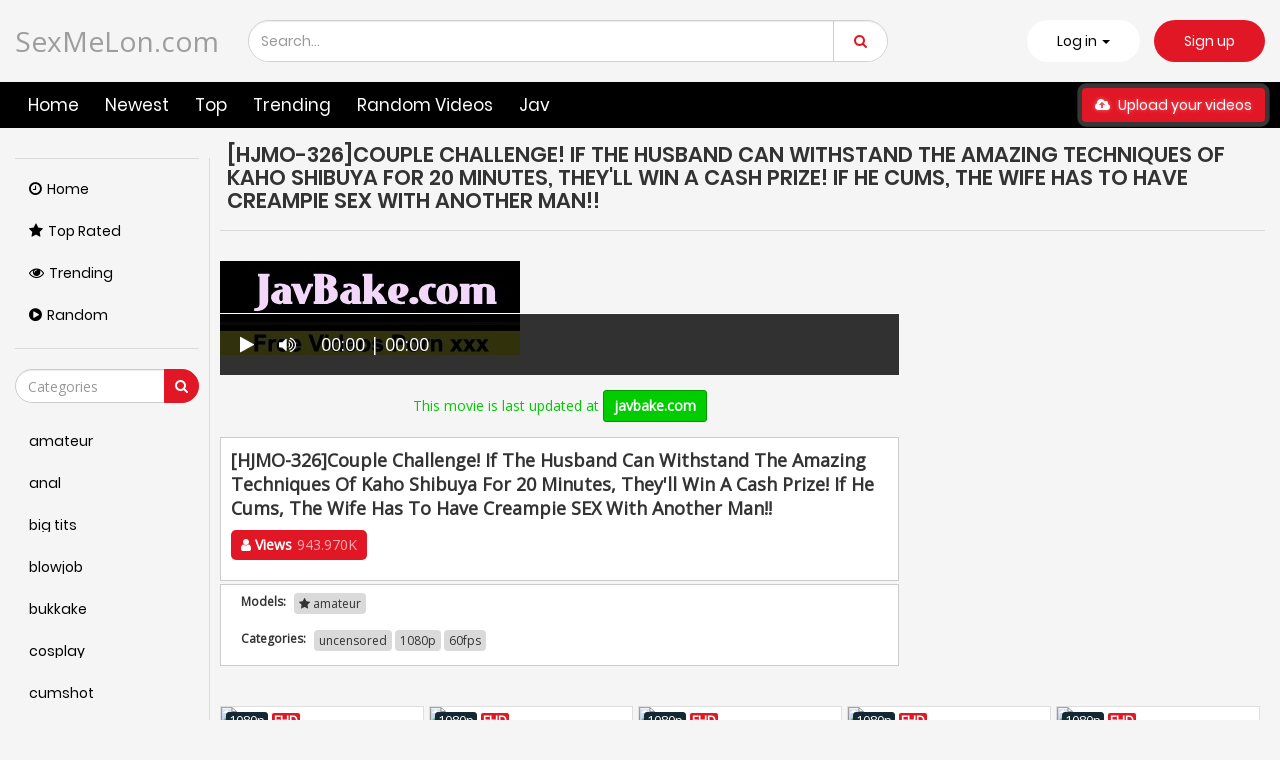

--- FILE ---
content_type: text/html; charset=UTF-8
request_url: https://sexmelon.com/CXyMA/hjmo-326-couple-challenge-if-the-husband-can-withstand-the-amazing-techniques-of-kaho-shibuya-for-20-minutes-they-039ll-win-a-cash-prize-if-he-cums-the-wife-has-to-have-creampie-sex-with-another-man.html
body_size: 14631
content:
<!DOCTYPE html>
<html lang="en" >
	<head>
				<title>[HJMO-326]Couple Challenge! If The Husband Can Withstand The Amazing Techniques Of Kaho Shibuya For 20 Minutes, They&#039ll Win A Cash Prize! If He Cums, The Wife Has To Have Creampie SEX With Another Man!!</title>
				<link rel="stylesheet" href="https://sexmelon.com/cdn/fluidplayer/fluidplayer.min.css" type="text/css"/>
<script type="text/javascript" src="https://sexmelon.com/cdn/fluidplayer/fluidplayer.min.js?ver=1.1"></script>
<link rel="shortcut icon" href="/favicon.png">
<link rel="canonical" href="https://sexmelon.com/CXyMA/hjmo-326-couple-challenge-if-the-husband-can-withstand-the-amazing-techniques-of-kaho-shibuya-for-20-minutes-they-039ll-win-a-cash-prize-if-he-cums-the-wife-has-to-have-creampie-sex-with-another-man.html" />
<meta property="og:type" content="video.movie" />
<meta property="og:video:url" content="http://sexmelon.com/CXyMA/hjmo-326-couple-challenge-if-the-husband-can-withstand-the-amazing-techniques-of-kaho-shibuya-for-20-minutes-they-039ll-win-a-cash-prize-if-he-cums-the-wife-has-to-have-creampie-sex-with-another-man.html" />
<meta property="og:video:type" content="text/html" /><meta property="og:locale" content="en_US" />
<meta property="og:title" content="[HJMO-326]Couple Challenge! If The Husband Can Withstand The Amazing Techniques Of Kaho Shibuya For 20 Minutes, They&#039ll Win A Cash Prize! If He Cums, The Wife Has To Have Creampie SEX With Another Man!!" />
<meta property="og:url" content="http://sexmelon.com/CXyMA/hjmo-326-couple-challenge-if-the-husband-can-withstand-the-amazing-techniques-of-kaho-shibuya-for-20-minutes-they-039ll-win-a-cash-prize-if-he-cums-the-wife-has-to-have-creampie-sex-with-another-man.html" />
<meta property="og:site_name" content="[HJMO-326]Couple Challenge! If The Husband Can Withstand The Amazing Techniques Of Kaho Shibuya For 20 Minutes, They&#039ll Win A Cash Prize! If He Cums, The Wife Has To Have Creampie SEX With Another Man!!" />
<meta property="og:image" content="" /><meta name="msvalidate.01" content="54B9BB3E3F5E7894B83EAE7688DE4B05" />				<meta http-equiv="Content-Type" content="text/html; charset=utf-8"/>
				<meta name="viewport" content="width=device-width, initial-scale=1">
                                <script type="text/javascript" src="https://sexmelon.com/cdn/jquery-1.10.2.js"></script>
<script type="text/javascript" src="https://sexmelon.com/cdn/jquery-migrate-1.2.1.min.js"></script>
							<link href="https://sexmelon.com/temp/11/style.css?ver=1" rel="stylesheet" type="text/css">
                            <link href="https://cdnjs.cloudflare.com/ajax/libs/font-awesome/4.7.0/css/font-awesome.css" rel="stylesheet" type="text/css" />
   <script type="text/javascript" src="https://sexmelon.com/cdn/videojw/jwplayer.js?ver=2.0"></script>
<link href="https://sexmelon.com/cdn/videojw/fontvideo.css" rel="stylesheet" type="text/css" />            
<style>
li {  list-style:none; list-style-type:none}
.frameout  { height:600px; width:100%}
a.buttonbig {
    width: auto;
    border: solid 3px #333;
    border-radius: 4px;
    padding: 8px 15px;
    font-size: 16px;
}
.clearfix { clear:both}
.boxtitle {
    background: #1a212d;
    color: #FFF;
    padding: 10px;
    border-radius: 4px;
    margin-top: 8px;
    margin-bottom: 4px;
}
.filtertop {
    border: solid 1px #333;
    border-radius: 5px;
    padding: 3px;
    font-size: 12px;
    background: #666;
}
.filtertop a {
    color: #FFF;
    padding: 4px;
    display: inline-block;
}
.boxtitle_left {
    float: left;
}
.durations, .viewsthumb { bottom:36px}
.adstrick { position:relative}
.ads-desktops { position: absolute;
    right: 0;
    display: flex;
    justify-content: center;
    align-items: center;
	background:#FFF;
    -webkit-border-radius: 5px;
    -moz-border-radius: 5px;
    border-radius: 5px;}


@media only screen and (min-width :1490px) {
.adstrick .video-item:nth-child(5), .adstrick .video-item:nth-child(8) { clear:both; display:block}
.ads-desktops  { width:38%; height:340px}
}

@media only screen and (min-width :1301px) and (max-width : 1489px) {
.adstrick .video-item:nth-child(5), .adstrick .video-item:nth-child(8) { clear:both; display:block}
.ads-desktops  { width:38%; height:300px}
}

@media only screen and (min-width :1201px) and (max-width : 1300px) {
.adstrick .video-item:nth-child(5), .adstrick .video-item:nth-child(8) { clear:both; display:block}
.ads-desktops  { width:38%; height:280px}
}

@media only screen and (min-width : 993px) and (max-width : 1200px) {
.adstrick .video-item:nth-child(4), .adstrick .video-item:nth-child(6) { clear:both; display:block}
.ads-desktops  { width:48%; height:270px}
}

@media only screen and (min-width : 993px) and (max-width : 1040px) {
.adstrick .video-item:nth-child(4), .adstrick .video-item:nth-child(6) { clear:both; display:block}
.ads-desktops  { width:48%; height:320px}
}


@media only screen and (min-width : 750px) and (max-width : 992px) {
.adstrick .video-item:nth-child(3), .adstrick .video-item:nth-child(4) { clear:both; display:block}
.ads-desktops  { width:64%; height:325px}
}

@media only screen and (min-width : 550px) and (max-width : 749px) {
.adstrick .video-item:nth-child(3), .adstrick .video-item:nth-child(4) { clear:both; display:block}
.ads-desktops  { width:64%; height:260px}
}

@media only screen and  (max-width : 550px) {
.ads-desktops  { display:none }
}


.happy-footer-mobile,  .happy-footer, .happy-header-mobile, .happy-under-player { text-align:center}

@media only screen and (min-width : 700px) {
	.happy-footer-mobile, .happy-header-mobile { display:none}
	
}

@media only screen and (max-width : 690px) {
	.happy-footer { display:none}
.header100, .happy-sidebar { text-align:center}
}


</style>
<link href="https://sexmelon.com/cdn/cssfix.css?ver=1768839793" rel="stylesheet" type="text/css" />             
<script>
searchloc = '';
</script>
							</head>
							<body class="white  video-page-not member-page ">
								
								<div class="navbar navbar-inverse navbar-fixed-top" role="navigation">
									
													<div class="container ">
														<div class="navbar-header">
															<ul class="user-menu">
																<li class="dropdown dropdown-ligin">
																	<p class="link js-open-login" aria-expanded="false">Log in
																		<b class="caret"></b>
																	</p>
																	
																</li>
																<li>
																	<a class="link signup" href="javascript:;">Sign up</a>
																</li>
															</ul>
															<button type="button" class="navbar-toggle js-mobile-menu" data-toggle="collapse" data-target=".navbar-inverse-collapse">
																<span class="icon-bar"></span>
																<span class="icon-bar"></span>
																<span class="icon-bar"></span>
															</button>
															<a style="font-size:28px; line-height:1.4em" class="navbar-brand" href="/">
																SexMeLon.com																</a>
																<a href="#" id="search-drop-down" class="dropdown-toggle search-but" data-toggle="dropdown">
																	<i class="fa fa-search"></i>
																</a>
																<ul class="dropdown-menu search-dropdown-menu">
																	<li>
																		<div class="block-search">
																			<div class="input-holder">
																				<form class="form-inline holder-form" id="search_form" action="//statics.cdntrex.com/search/" method="get" data-url="/search/%QUERY%/">
																					<div class="box-input">
																						<input class="input form-control ui-autocomplete-input" id="autocomplete" type="text" placeholder="Search..." name="q" value="" autocomplete="off">
																						</div>
																						
																						<span class="input-group-btn">
																							<button type="submit" class="btn btn-danger">
																								<i class="fa fa-search"></i>
																							</button>
																						</span>
																					</form>
																				</div>
																			</div>
																		</li>
																	</ul>
																</div>
															</div>
															<div class="menu-holder">
																<div class="mask"></div>
																<div class="container">
																	<div class="navbar-collapse collapse navbar-inverse-collapse">
																		<ul class="nav navbar-nav navbar-right">
                                                                        					<li class="community">
																																	<a href="https://sexmelon.com/">
																																		<i class="fa fa-street-view mob"></i>Home
																																	</a>
																																</li>
																																<li class="channels">
																																	<a href="https://sexmelon.com/newest">
																																		<i class="fa fa-file-text mob"></i> Newest
																																	</a>
																																</li>
																																<li class="hidden-sm">
																																	<a href="https://sexmelon.com/top" class="hidden-sm">
																																		<i class="fa fa-globe mob"></i> Top
																																	</a>
																																</li>
																																<li class="">
																																	<a href="https://sexmelon.com/trending">
																																		<i class="fa mob fa-globe"></i> Trending
																																	</a>
																																</li>
																																<li class="">
																																	<a href="https://sexmelon.com/random">
																																		<i class="fa mob fa-globe"></i> Random Videos
																																	</a>
																																</li>
																																
                                                                                                                                <li class="">
																																	<a href="https://sexmelon.com/jav/">
																																		<i class="fa mob fa-globe"></i> Jav
																																	</a>
																																</li>
																																<li class="upload-block">
																																	<a href="javascript:;">
																																		<span class="btn btn-primary navbar-btn m-l-15 m-r-15">
																																			<i class="fa fa-cloud-upload"></i> Upload your videos
																																		</span>
																																	</a>
																																</li>
																																<ul class="user-menu mobile">
																																	<li>
																																		<a class="link" href="javascript:;">Log in</a>
																																	</li>
																																	<li>
																																		<a class="link" href="javascript:;">Sign up</a>
																																	</li>
																																</ul>
																																
																															</ul>
																														</div>
																														<!--/.nav-collapse -->
																													</div>
																												</div>
																											</div>
																											<div class="container ">
																												<div class="content common_list">
																													<div class="main-content">
																														<div class="sidebar ">
																															<div class="categories-list">
																																
																																<div class="main-sorting">
																																	<ul class="list">
																																		<li class="active">
																																			<a href="/" id="item1">
																																				<i class="fa fa-clock-o"></i>Home
																																			</a>
																																		</li>
																																		<li >
																																			<a href="/top/" id="item2">
																																				<i class="fa fa-star"></i>Top Rated
																																			</a>
																																		</li>
																																		<li >
																																			<a href="/trending/" id="item3">
																																				<i class="fa fa-eye"></i>Trending
																																			</a>
																																		</li>
																																		<li >
																																			<a href="/random/" id="item4">
																																				<i class="fa fa-play-circle"></i>Random
																																			</a>
																																		</li>
																																	</ul>
																																</div>
																																<div class="all-categories">
																																	<ul>
																																		<div class="row-form">
																																			<input class="form-control js-search-categories" type="text" placeholder="Categories">
																																				<span class="input-group-btn">
																																					<button type="submit" class="btn btn-danger">
																																						<i class="fa fa-search"></i>
																																					</button>
																																				</span>
																																			</div>
																																			<div class="list-playlists-holder">
																																				<div class="nano">
																																					<div class="nano-content">
																																						<div class="list" id="list_categories_categories_list_title_items" data-categories>
                                                                                                                                                        																																							<li>
																																								<a class="item" href="https://sexmelon.com/tags/amateur/" title="amateur">
																																									<p class="text">amateur</p>
																																								</a>
																																							</li>
                                                                                                                                                            																																							<li>
																																								<a class="item" href="https://sexmelon.com/tags/anal/" title="anal">
																																									<p class="text">anal</p>
																																								</a>
																																							</li>
                                                                                                                                                            																																							<li>
																																								<a class="item" href="https://sexmelon.com/tags/big-tits/" title="big tits">
																																									<p class="text">big tits</p>
																																								</a>
																																							</li>
                                                                                                                                                            																																							<li>
																																								<a class="item" href="https://sexmelon.com/tags/blowjob/" title="blowjob">
																																									<p class="text">blowjob</p>
																																								</a>
																																							</li>
                                                                                                                                                            																																							<li>
																																								<a class="item" href="https://sexmelon.com/tags/bukkake/" title="bukkake">
																																									<p class="text">bukkake</p>
																																								</a>
																																							</li>
                                                                                                                                                            																																							<li>
																																								<a class="item" href="https://sexmelon.com/tags/cosplay/" title="cosplay">
																																									<p class="text">cosplay</p>
																																								</a>
																																							</li>
                                                                                                                                                            																																							<li>
																																								<a class="item" href="https://sexmelon.com/tags/cumshot/" title="cumshot">
																																									<p class="text">cumshot</p>
																																								</a>
																																							</li>
                                                                                                                                                            																																							<li>
																																								<a class="item" href="https://sexmelon.com/tags/handjob/" title="handjob">
																																									<p class="text">handjob</p>
																																								</a>
																																							</li>
                                                                                                                                                            																																							<li>
																																								<a class="item" href="https://sexmelon.com/tags/hardcore/" title="hardcore">
																																									<p class="text">hardcore</p>
																																								</a>
																																							</li>
                                                                                                                                                            																																							<li>
																																								<a class="item" href="https://sexmelon.com/tags/japan/" title="japan">
																																									<p class="text">japan</p>
																																								</a>
																																							</li>
                                                                                                                                                            																																							<li>
																																								<a class="item" href="https://sexmelon.com/tags/lesbian/" title="lesbian">
																																									<p class="text">lesbian</p>
																																								</a>
																																							</li>
                                                                                                                                                            																																							<li>
																																								<a class="item" href="https://sexmelon.com/tags/lingerie/" title="lingerie">
																																									<p class="text">lingerie</p>
																																								</a>
																																							</li>
                                                                                                                                                            																																							<li>
																																								<a class="item" href="https://sexmelon.com/tags/maid/" title="maid">
																																									<p class="text">maid</p>
																																								</a>
																																							</li>
                                                                                                                                                            																																							<li>
																																								<a class="item" href="https://sexmelon.com/tags/massage/" title="massage">
																																									<p class="text">massage</p>
																																								</a>
																																							</li>
                                                                                                                                                            																																							<li>
																																								<a class="item" href="https://sexmelon.com/tags/milf/" title="milf">
																																									<p class="text">milf</p>
																																								</a>
																																							</li>
                                                                                                                                                            																																							<li>
																																								<a class="item" href="https://sexmelon.com/tags/nurse/" title="nurse">
																																									<p class="text">nurse</p>
																																								</a>
																																							</li>
                                                                                                                                                            																																							<li>
																																								<a class="item" href="https://sexmelon.com/tags/office/" title="office">
																																									<p class="text">office</p>
																																								</a>
																																							</li>
                                                                                                                                                            																																							<li>
																																								<a class="item" href="https://sexmelon.com/tags/outdoor/" title="outdoor">
																																									<p class="text">outdoor</p>
																																								</a>
																																							</li>
                                                                                                                                                            																																							<li>
																																								<a class="item" href="https://sexmelon.com/tags/school/" title="school">
																																									<p class="text">school</p>
																																								</a>
																																							</li>
                                                                                                                                                            																																							<li>
																																								<a class="item" href="https://sexmelon.com/tags/squirt/" title="squirt">
																																									<p class="text">squirt</p>
																																								</a>
																																							</li>
                                                                                                                                                            																																							<li>
																																								<a class="item" href="https://sexmelon.com/tags/teacher/" title="teacher">
																																									<p class="text">teacher</p>
																																								</a>
																																							</li>
                                                                                                                                                            																																							<li>
																																								<a class="item" href="https://sexmelon.com/tags/teen/" title="teen">
																																									<p class="text">teen</p>
																																								</a>
																																							</li>
                                                                                                                                                            																																							<li>
																																								<a class="item" href="https://sexmelon.com/tags/threesome/" title="threesome">
																																									<p class="text">threesome</p>
																																								</a>
																																							</li>
                                                                                                                                                            																																							<li>
																																								<a class="item" href="https://sexmelon.com/tags/tit-fuck/" title="tit fuck">
																																									<p class="text">tit fuck</p>
																																								</a>
																																							</li>
                                                                                                                                                            																																							<li>
																																								<a class="item" href="https://sexmelon.com/tags/uncensored/" title="uncensored">
																																									<p class="text">uncensored</p>
																																								</a>
																																							</li>
                                                                                                                                                            																																							<li>
																																								<a class="item" href="https://sexmelon.com/tags/webcam/" title="webcam">
																																									<p class="text">webcam</p>
																																								</a>
																																							</li>
                                                                                                                                                            																																							
																																						</div>
																																						<div class="not-found g_hidden"></div>
																																					</div>
																																				</div>
																																			</div>
																																		</ul>
																																	</div>
																																</div>
																															</div>
																															<div class="main-container">
																																<div id="list_videos_common_videos_list_norm">
																																	<div class="headline" data="post_date">
																																		<h1>
																																			[HJMO-326]Couple Challenge! If The Husband Can Withstand The Amazing Techniques Of Kaho Shibuya For 20 Minutes, They&#039ll Win A Cash Prize! If He Cums, The Wife Has To Have Creampie SEX With Another Man!!																																		</h1>
																																	</div>
																																	<div class="sort-holder">
																													
																																</div>
																																<div class="porntrex-box">
			<div class="happy-header-mobile">
			<script type="application/javascript">
    var ad_idzone = "3501669",
    ad_width = "300",
    ad_height = "250"
</script>
<script type="application/javascript" src="https://a.realsrv.com/ads.js"></script>
<noscript>
    <iframe src="https://syndication.realsrv.com/ads-iframe-display.php?idzone=3501669&output=noscript" width="300" height="250" scrolling="no" marginwidth="0" marginheight="0" frameborder="0"></iframe>
</noscript></div>		
	                                                                                                                                
 
<br /><a href="https://javbake.com"><img src="https://sun9-44.userapi.com/EtLMDGQzAKsXI6acieY_XF6wE5SNQR1li2IvTw/nPhdxJtzLys.jpg" /></a><br /><br /><style>
.bin-left { width:70%; float:left}
.bin-right { width:30%; float:right; padding-left:10px}
@media only screen and (min-width : 300px) and (max-width : 1300px) {
.bin-left { width:65%;}
.bin-right { width:35%;}
}
@media only screen and (min-width : 300px) and (max-width : 1200px) {
.bin-left { width:60%;}
.bin-right { width:40%;}
}
@media only screen and (min-width : 300px) and (max-width : 1040px) {
.bin-left { width:67%;}
.bin-right { width:33%;}
}
@media only screen and (min-width : 300px) and (max-width : 990px) {
.bin-left { width:100%; float:none}
.bin-right { width:100%; padding-left:0; padding-top:10px; float:none}
}
#updateleech { color:#0C0}
#updateleech a { font-weight:bold; display:inline-block; padding:5px 10px; background:#0C0; color:#FFF; border-radius:3px; border: solid 1px #090}
</style>
<div class="movie bin-left">
<div class="centerlist">
<div class="content_movie">
<meta itemprop="author" content="wp-script" />
	<meta itemprop="name" content="[HJMO-326]Couple Challenge! If The Husband Can Withstand The Amazing Techniques Of Kaho Shibuya For 20 Minutes, They&#039ll Win A Cash Prize! If He Cums, The Wife Has To Have Creampie SEX With Another Man!!" />
			<meta itemprop="description" content="" />
	<meta itemprop="thumbnailUrl" content="" />
<div style="position:relative">
<div class="adsvideo"><div style="text-align:center"><div class="popvideo"><script type="application/javascript">
    var ad_idzone = "4148496",
    ad_width = "300",
    ad_height = "250"
</script>
<script type="application/javascript" src="https://a.realsrv.com/ads.js"></script>
<noscript>
    <iframe src="https://syndication.realsrv.com/ads-iframe-display.php?idzone=4148496&output=noscript" width="300" height="250" scrolling="no" marginwidth="0" marginheight="0" frameborder="0"></iframe>
</noscript></div></div><div class="fakeplay">&nbsp; &nbsp; <i class="fa fa-play" aria-hidden="true"></i> &nbsp; &nbsp; <i class='fa fa-volume-up'></i>  &nbsp; &nbsp; 00:00 | 00:00  </div><a href="javascript:;" class="skipads1" id="skipad">Skip Ad</a></div>
<div id="loadmovies"></div>
</div>
<div class="screenshot">
</div>
</div>
<div class="adsleft">
<div class="infomovie">
<div class="desmemo"></div>

</div>
</div>
<div class="clearfix"></div>
</div>
<div style="margin-top:5px; margin-bottom:5px; padding:5px; text-align:center">
<div id="updateleech"></div></div>
<div class="main-info-video">
						<div class="columns">
							<div class="column">
								<p class="title-video">[HJMO-326]Couple Challenge! If The Husband Can Withstand The Amazing Techniques Of Kaho Shibuya For 20 Minutes, They&#039ll Win A Cash Prize! If He Cums, The Wife Has To Have Creampie SEX With Another Man!!</p>
							</div>
							<div class="column">
																<div class="btn-subscribe btn-subscribe-ajax">
																	<a href="javascript:;" class="button">
										<span><i class="fa fa-user"></i> Views</span>
										<div class="button-infow">943.970K</div>
									</a>
																</div>
							</div>						
						</div>
						
					</div>
                    
<div id="tab_video_info" class="tab-content" style="display: block; margin-top:3px">
						<div class="block-details">
							<div class="info" style="position:relative; background:none">
                            										<div class="item">
									<span class="title-item">Models:</span>
									<div class="items-holder">
															<a class="label" href="https://sexmelon.com/pornstar/amateur/"><i class="fa fa-star"></i> amateur</a>						
									</div>
								</div>
                                                                								<div class="item">
									<span class="title-item">Categories:</span>
									<div class="items-holder js-categories">
<a class="label" href="https://sexmelon.com/category/uncensored/">uncensored</a><a class="label" href="https://sexmelon.com/tag/1080p/">1080p</a><a class="label" href="https://sexmelon.com/tag/60fps/">60fps</a>																			
									</div>
								</div>
                                 																	
                                    				
							</div>
						</div>
					</div>
<div style="padding-top:5px">
<script type="application/javascript">
    var ad_idzone = "4148498",
    ad_width = "728",
    ad_height = "90"
</script>
<script type="application/javascript" src="https://a.realsrv.com/ads.js"></script>
<noscript>
    <iframe src="https://syndication.realsrv.com/ads-iframe-display.php?idzone=4148498&output=noscript" width="728" height="90" scrolling="no" marginwidth="0" marginheight="0" frameborder="0"></iframe>
</noscript></div>
                    
</div>
<div class="bin-right"><script type="application/javascript">
    var ad_idzone = "4148494",
    ad_width = "300",
    ad_height = "250"
</script>
<script type="application/javascript" src="https://a.realsrv.com/ads.js"></script>
<noscript>
    <iframe src="https://syndication.realsrv.com/ads-iframe-display.php?idzone=4148494&output=noscript" width="300" height="250" scrolling="no" marginwidth="0" marginheight="0" frameborder="0"></iframe>
</noscript></div>
       <div class="clearfix"></div> 
        			<div style="margin-top:5px; margin-bottom:15px"><script type="application/javascript" data-idzone="4148502" src="https://a.realsrv.com/nativeads-v2.js" ></script></div>
           
       <div class="clearfix"></div
><br />
<div class="video-list">
<div class="video-preview-screen video-item thumb-item private ">
						<a href="https://sexmelon.com/c9k6e/yrh-034-absolute-fuck-negotiation-hunt-that-cute-shop-girls-vol-09.html" class="thumb rotator-screen">
							<img class="cover lazyloaded" data-src="https://n1.1025cdn.sx/uncensored/b/3587_k1124.jpg" src="https://n1.1025cdn.sx/uncensored/b/3587_k1124.jpg">
							</a>
							<span class="ico-fav-0 " title="Add to Favourites"  data-fav-type="0"></span>
							<span class="ico-fav-1 " title="Watch Later" data-fav-type="1"></span>
                                                        							<div class="hd-text-icon text video-item-submitted">
								<span class="quality">1080p</span>
								<span class="hd-icon">FHD</span>
							</div>
                            							<div class="viewsthumb">1.395M views</div>
                            							<p class="inf">
								<a href="https://sexmelon.com/c9k6e/yrh-034-absolute-fuck-negotiation-hunt-that-cute-shop-girls-vol-09.html" title="[YRH-034]Absolute Fuck Negotiation! Hunt That Cute Shop Girls! vol. 09">[YRH-034]Absolute Fuck Negotiation! Hunt That Cute Shop Girls! vol. 09</a>
							</p>
						</div>                   <div class="video-preview-screen video-item thumb-item private ">
						<a href="https://sexmelon.com/i58Xr/kawd-509-new-face-kawaii-exclusive-debut-a-rare-talent-the-next-idol-is-born-yura-sakura.html" class="thumb rotator-screen">
							<img class="cover lazyloaded" data-src="https://n1.1025cdn.sx/uncensored/b/3563_n1033.jpg" src="https://n1.1025cdn.sx/uncensored/b/3563_n1033.jpg">
							</a>
							<span class="ico-fav-0 " title="Add to Favourites"  data-fav-type="0"></span>
							<span class="ico-fav-1 " title="Watch Later" data-fav-type="1"></span>
                                                        							<div class="hd-text-icon text video-item-submitted">
								<span class="quality">1080p</span>
								<span class="hd-icon">FHD</span>
							</div>
                            							<div class="viewsthumb">221.719K views</div>
                            							<p class="inf">
								<a href="https://sexmelon.com/i58Xr/kawd-509-new-face-kawaii-exclusive-debut-a-rare-talent-the-next-idol-is-born-yura-sakura.html" title="[KAWD-509]New Face! kawaii Exclusive Debut, A Rare Talent, The Next Idol Is Born Yura Sakura">[KAWD-509]New Face! kawaii Exclusive Debut, A Rare Talent, The Next Idol Is Born Yura Sakura</a>
							</p>
						</div>                   <div class="video-preview-screen video-item thumb-item private ">
						<a href="https://sexmelon.com/cpRMY/abp-116-yuri-aoki-will-service-you-ultra-newest-beauty-salon-addict.html" class="thumb rotator-screen">
							<img class="cover lazyloaded" data-src="https://n1.1025cdn.sx/uncensored/b/3949_k1325.jpg" src="https://n1.1025cdn.sx/uncensored/b/3949_k1325.jpg">
							</a>
							<span class="ico-fav-0 " title="Add to Favourites"  data-fav-type="0"></span>
							<span class="ico-fav-1 " title="Watch Later" data-fav-type="1"></span>
                                                        							<div class="hd-text-icon text video-item-submitted">
								<span class="quality">1080p</span>
								<span class="hd-icon">FHD</span>
							</div>
                            							<div class="viewsthumb">1.602M views</div>
                            							<p class="inf">
								<a href="https://sexmelon.com/cpRMY/abp-116-yuri-aoki-will-service-you-ultra-newest-beauty-salon-addict.html" title="[ABP-116]Yuri Aoki Will Service You. Ultra Newest Beauty Salon Addict">[ABP-116]Yuri Aoki Will Service You. Ultra Newest Beauty Salon Addict</a>
							</p>
						</div>                   <div class="video-preview-screen video-item thumb-item private ">
						<a href="https://sexmelon.com/CMrkk/snis-104-i-039m-going-out-for-a-rape-a-married-woman-shows-her-love-for-her-husband-akiho-yoshizawa.html" class="thumb rotator-screen">
							<img class="cover lazyloaded" data-src="https://n1.1025cdn.sx/uncensored/b/3826_k1280.jpg" src="https://n1.1025cdn.sx/uncensored/b/3826_k1280.jpg">
							</a>
							<span class="ico-fav-0 " title="Add to Favourites"  data-fav-type="0"></span>
							<span class="ico-fav-1 " title="Watch Later" data-fav-type="1"></span>
                                                        							<div class="hd-text-icon text video-item-submitted">
								<span class="quality">1080p</span>
								<span class="hd-icon">FHD</span>
							</div>
                            							<div class="viewsthumb">389.849K views</div>
                            							<p class="inf">
								<a href="https://sexmelon.com/CMrkk/snis-104-i-039m-going-out-for-a-rape-a-married-woman-shows-her-love-for-her-husband-akiho-yoshizawa.html" title="[SNIS-104]I&#039m Going Out For A Rape. - A Married Woman Shows Her Love For Her Husband - Akiho Yoshizawa .">[SNIS-104]I&#039m Going Out For A Rape. - A Married Woman Shows Her Love For Her Husband - Akiho Yoshizawa .</a>
							</p>
						</div>                   <div class="video-preview-screen video-item thumb-item private ">
						<a href="https://sexmelon.com/iRxAj/[base64].html" class="thumb rotator-screen">
							<img class="cover lazyloaded" data-src="https://n1.1025cdn.sx/uncensored/b/3743_n1081.jpg" src="https://n1.1025cdn.sx/uncensored/b/3743_n1081.jpg">
							</a>
							<span class="ico-fav-0 " title="Add to Favourites"  data-fav-type="0"></span>
							<span class="ico-fav-1 " title="Watch Later" data-fav-type="1"></span>
                                                        							<div class="hd-text-icon text video-item-submitted">
								<span class="quality">1080p</span>
								<span class="hd-icon">FHD</span>
							</div>
                            							<div class="viewsthumb">1.258M views</div>
                            							<p class="inf">
								<a href="https://sexmelon.com/iRxAj/[base64].html" title="[RTP-020]My New Wife Has These Two Insanely Beautiful Daughters. We Were All Sleeping Next to Each Other on the Floor. Unable to Control Myself, I Started Touching the Older One, and She Loved It! What We Didn&#039t Know Her Younger Sister Was Awake ">[RTP-020]My New Wife Has These Two Insanely Beautiful Daughters. We Were All Sleeping Next to Each Other on the Floor. Unable to Control Myself, I Started Touching the Older One, and She Loved It! What We Didn&#039t Know Her Younger Sister Was Awake </a>
							</p>
						</div>                   <div class="video-preview-screen video-item thumb-item private ">
						<a href="https://sexmelon.com/CxRdE/abp-109-japanese-hospitality-a-pure-beauty-airi-suzumura.html" class="thumb rotator-screen">
							<img class="cover lazyloaded" data-src="https://n1.1025cdn.sx/uncensored/b/3744_k1210.jpg" src="https://n1.1025cdn.sx/uncensored/b/3744_k1210.jpg">
							</a>
							<span class="ico-fav-0 " title="Add to Favourites"  data-fav-type="0"></span>
							<span class="ico-fav-1 " title="Watch Later" data-fav-type="1"></span>
                                                        							<div class="hd-text-icon text video-item-submitted">
								<span class="quality">1080p</span>
								<span class="hd-icon">FHD</span>
							</div>
                            							<div class="viewsthumb">407.580K views</div>
                            							<p class="inf">
								<a href="https://sexmelon.com/CxRdE/abp-109-japanese-hospitality-a-pure-beauty-airi-suzumura.html" title="[ABP-109]Japanese Hospitality. A Pure Beauty. Airi Suzumura .">[ABP-109]Japanese Hospitality. A Pure Beauty. Airi Suzumura .</a>
							</p>
						</div>                   <div class="video-preview-screen video-item thumb-item private ">
						<a href="https://sexmelon.com/iqjdL/abp-127-this-fresh-faced-girl-working-in-a-bath-brothel-never-fails-to-satisfy-you-dx-ai-yuzutsuki.html" class="thumb rotator-screen">
							<img class="cover lazyloaded" data-src="https://n1.1025cdn.sx/uncensored/b/5295_HEYZO-1254.jpg" src="https://n1.1025cdn.sx/uncensored/b/5295_HEYZO-1254.jpg">
							</a>
							<span class="ico-fav-0 " title="Add to Favourites"  data-fav-type="0"></span>
							<span class="ico-fav-1 " title="Watch Later" data-fav-type="1"></span>
                                                        							<div class="hd-text-icon text video-item-submitted">
								<span class="quality">1080p</span>
								<span class="hd-icon">FHD</span>
							</div>
                            							<div class="viewsthumb">634.612K views</div>
                            							<p class="inf">
								<a href="https://sexmelon.com/iqjdL/abp-127-this-fresh-faced-girl-working-in-a-bath-brothel-never-fails-to-satisfy-you-dx-ai-yuzutsuki.html" title="[ABP-127]This Fresh Faced Girl Working In A Bath Brothel Never Fails To Satisfy You DX (Ai Yuzutsuki)">[ABP-127]This Fresh Faced Girl Working In A Bath Brothel Never Fails To Satisfy You DX (Ai Yuzutsuki)</a>
							</p>
						</div>                   <div class="video-preview-screen video-item thumb-item private ">
						<a href="https://sexmelon.com/C8Rdo/abp-126-hospitable-retreat-with-a-pure-town-beauty-maya-kawamura.html" class="thumb rotator-screen">
							<img class="cover lazyloaded" data-src="https://n1.1025cdn.sx/uncensored/b/5284_HEYZO-1257.jpg" src="https://n1.1025cdn.sx/uncensored/b/5284_HEYZO-1257.jpg">
							</a>
							<span class="ico-fav-0 " title="Add to Favourites"  data-fav-type="0"></span>
							<span class="ico-fav-1 " title="Watch Later" data-fav-type="1"></span>
                                                        							<div class="hd-text-icon text video-item-submitted">
								<span class="quality">1080p</span>
								<span class="hd-icon">FHD</span>
							</div>
                            							<div class="viewsthumb">925.439K views</div>
                            							<p class="inf">
								<a href="https://sexmelon.com/C8Rdo/abp-126-hospitable-retreat-with-a-pure-town-beauty-maya-kawamura.html" title="[ABP-126]Hospitable Retreat with a Pure Town Beauty Maya Kawamura">[ABP-126]Hospitable Retreat with a Pure Town Beauty Maya Kawamura</a>
							</p>
						</div>                   <div class="video-preview-screen video-item thumb-item private ">
						<a href="https://sexmelon.com/cjndL/[base64].html" class="thumb rotator-screen">
							<img class="cover lazyloaded" data-src="https://n1.1025cdn.sx/uncensored/b/5045_HEYZO-0959.jpg" src="https://n1.1025cdn.sx/uncensored/b/5045_HEYZO-0959.jpg">
							</a>
							<span class="ico-fav-0 " title="Add to Favourites"  data-fav-type="0"></span>
							<span class="ico-fav-1 " title="Watch Later" data-fav-type="1"></span>
                                                        							<div class="hd-text-icon text video-item-submitted">
								<span class="quality">1080p</span>
								<span class="hd-icon">FHD</span>
							</div>
                            							<div class="viewsthumb">1.232M views</div>
                            							<p class="inf">
								<a href="https://sexmelon.com/cjndL/[base64].html" title="[RTP-021]One Of My Classmate&#039s Skirt Was Flipped Over And She Didn&#039t Notice It But I Did. I Didn&#039t Except Such A Cute And Innocent Girl To Wear Such Flashy Underwear... It Made Me Super Excited And I Boned Her...">[RTP-021]One Of My Classmate&#039s Skirt Was Flipped Over And She Didn&#039t Notice It But I Did. I Didn&#039t Except Such A Cute And Innocent Girl To Wear Such Flashy Underwear... It Made Me Super Excited And I Boned Her...</a>
							</p>
						</div>                   <div class="video-preview-screen video-item thumb-item private ">
						<a href="https://sexmelon.com/cn8dX/abp-125-derived-from-natural-ingredients-marie-nakamura-juice-120.html" class="thumb rotator-screen">
							<img class="cover lazyloaded" data-src="https://n1.1025cdn.sx/uncensored/b/5023_HEYZO-0920.jpg" src="https://n1.1025cdn.sx/uncensored/b/5023_HEYZO-0920.jpg">
							</a>
							<span class="ico-fav-0 " title="Add to Favourites"  data-fav-type="0"></span>
							<span class="ico-fav-1 " title="Watch Later" data-fav-type="1"></span>
                                                        							<div class="hd-text-icon text video-item-submitted">
								<span class="quality">1080p</span>
								<span class="hd-icon">FHD</span>
							</div>
                            							<div class="viewsthumb">289.899K views</div>
                            							<p class="inf">
								<a href="https://sexmelon.com/cn8dX/abp-125-derived-from-natural-ingredients-marie-nakamura-juice-120.html" title="[ABP-125]Derived From Natural Ingredients Marie Nakamura Juice 120">[ABP-125]Derived From Natural Ingredients Marie Nakamura Juice 120</a>
							</p>
						</div>                   <div class="video-preview-screen video-item thumb-item private ">
						<a href="https://sexmelon.com/ixRdG/abp-124-aya-yuzuhara-will-service-you-ultra-newest-addictive-beauty-salon.html" class="thumb rotator-screen">
							<img class="cover lazyloaded" data-src="https://n1.1025cdn.sx/uncensored/b/5024_HEYZO-0919.jpg" src="https://n1.1025cdn.sx/uncensored/b/5024_HEYZO-0919.jpg">
							</a>
							<span class="ico-fav-0 " title="Add to Favourites"  data-fav-type="0"></span>
							<span class="ico-fav-1 " title="Watch Later" data-fav-type="1"></span>
                                                        							<div class="hd-text-icon text video-item-submitted">
								<span class="quality">1080p</span>
								<span class="hd-icon">FHD</span>
							</div>
                            							<div class="viewsthumb">1.247M views</div>
                            							<p class="inf">
								<a href="https://sexmelon.com/ixRdG/abp-124-aya-yuzuhara-will-service-you-ultra-newest-addictive-beauty-salon.html" title="[ABP-124]Aya Yuzuhara Will Service You Ultra Newest Addictive Beauty Salon">[ABP-124]Aya Yuzuhara Will Service You Ultra Newest Addictive Beauty Salon</a>
							</p>
						</div>                   <div class="video-preview-screen video-item thumb-item private ">
						<a href="https://sexmelon.com/cXjdY/abp-121-the-first-time-in-her-life-extreme-orgasmic-sex-in-a-trance-runa-mochizuki.html" class="thumb rotator-screen">
							<img class="cover lazyloaded" data-src="https://n1.1025cdn.sx/uncensored/b/4655_HEYZO-0571.jpg" src="https://n1.1025cdn.sx/uncensored/b/4655_HEYZO-0571.jpg">
							</a>
							<span class="ico-fav-0 " title="Add to Favourites"  data-fav-type="0"></span>
							<span class="ico-fav-1 " title="Watch Later" data-fav-type="1"></span>
                                                        							<div class="hd-text-icon text video-item-submitted">
								<span class="quality">1080p</span>
								<span class="hd-icon">FHD</span>
							</div>
                            							<div class="viewsthumb">1.047M views</div>
                            							<p class="inf">
								<a href="https://sexmelon.com/cXjdY/abp-121-the-first-time-in-her-life-extreme-orgasmic-sex-in-a-trance-runa-mochizuki.html" title="[ABP-121]The First Time In Her Life Extreme Orgasmic Sex In A Trance Runa Mochizuki">[ABP-121]The First Time In Her Life Extreme Orgasmic Sex In A Trance Runa Mochizuki</a>
							</p>
						</div>                   <div class="video-preview-screen video-item thumb-item private ">
						<a href="https://sexmelon.com/in8qz/abp-133-taste-incredible-100-natural-airhead-barely-legal-girls-volume-1-aki-nagashima.html" class="thumb rotator-screen">
							<img class="cover lazyloaded" data-src="https://n1.1025cdn.sx/uncensored/b/6519_010815-778.jpg" src="https://n1.1025cdn.sx/uncensored/b/6519_010815-778.jpg">
							</a>
							<span class="ico-fav-0 " title="Add to Favourites"  data-fav-type="0"></span>
							<span class="ico-fav-1 " title="Watch Later" data-fav-type="1"></span>
                                                        							<div class="hd-text-icon text video-item-submitted">
								<span class="quality">1080p</span>
								<span class="hd-icon">FHD</span>
							</div>
                            							<div class="viewsthumb">629.671K views</div>
                            							<p class="inf">
								<a href="https://sexmelon.com/in8qz/abp-133-taste-incredible-100-natural-airhead-barely-legal-girls-volume-1-aki-nagashima.html" title="[ABP-133]Taste Incredible 100 Natural Airhead Barely Legal Girls! Volume 1: Aki Nagashima">[ABP-133]Taste Incredible 100 Natural Airhead Barely Legal Girls! Volume 1: Aki Nagashima</a>
							</p>
						</div>                   <div class="video-preview-screen video-item thumb-item private ">
						<a href="https://sexmelon.com/iEbL7/abp-130-her-body-is-a-national-treasure-chisa-hoshino.html" class="thumb rotator-screen">
							<img class="cover lazyloaded" data-src="https://n1.1025cdn.sx/uncensored/b/5273_HEYZO-1197.jpg" src="https://n1.1025cdn.sx/uncensored/b/5273_HEYZO-1197.jpg">
							</a>
							<span class="ico-fav-0 " title="Add to Favourites"  data-fav-type="0"></span>
							<span class="ico-fav-1 " title="Watch Later" data-fav-type="1"></span>
                                                        							<div class="hd-text-icon text video-item-submitted">
								<span class="quality">1080p</span>
								<span class="hd-icon">FHD</span>
							</div>
                            							<div class="viewsthumb">119.907K views</div>
                            							<p class="inf">
								<a href="https://sexmelon.com/iEbL7/abp-130-her-body-is-a-national-treasure-chisa-hoshino.html" title="[ABP-130]Her Body is a National Treasure Chisa Hoshino">[ABP-130]Her Body is a National Treasure Chisa Hoshino</a>
							</p>
						</div>                   <div class="video-preview-screen video-item thumb-item private ">
						<a href="https://sexmelon.com/Cgjnx/abp-128-new-tokyo-style-05-nozomi-anzaki.html" class="thumb rotator-screen">
							<img class="cover lazyloaded" data-src="https://n1.1025cdn.sx/uncensored/b/5293_HEYZO-1246.jpg" src="https://n1.1025cdn.sx/uncensored/b/5293_HEYZO-1246.jpg">
							</a>
							<span class="ico-fav-0 " title="Add to Favourites"  data-fav-type="0"></span>
							<span class="ico-fav-1 " title="Watch Later" data-fav-type="1"></span>
                                                        							<div class="hd-text-icon text video-item-submitted">
								<span class="quality">1080p</span>
								<span class="hd-icon">FHD</span>
							</div>
                            							<div class="viewsthumb">135.357K views</div>
                            							<p class="inf">
								<a href="https://sexmelon.com/Cgjnx/abp-128-new-tokyo-style-05-nozomi-anzaki.html" title="[ABP-128]New Tokyo Style 05 Nozomi Anzaki">[ABP-128]New Tokyo Style 05 Nozomi Anzaki</a>
							</p>
						</div>                   <div class="video-preview-screen video-item thumb-item private ">
						<a href="https://sexmelon.com/ikngG/abp-129-120-natural-airhead-juice-ingredient-source-yuna-hayashi.html" class="thumb rotator-screen">
							<img class="cover lazyloaded" data-src="https://n1.1025cdn.sx/uncensored/b/5275_HEYZO-1269.jpg" src="https://n1.1025cdn.sx/uncensored/b/5275_HEYZO-1269.jpg">
							</a>
							<span class="ico-fav-0 " title="Add to Favourites"  data-fav-type="0"></span>
							<span class="ico-fav-1 " title="Watch Later" data-fav-type="1"></span>
                                                        							<div class="hd-text-icon text video-item-submitted">
								<span class="quality">1080p</span>
								<span class="hd-icon">FHD</span>
							</div>
                            							<div class="viewsthumb">1.237M views</div>
                            							<p class="inf">
								<a href="https://sexmelon.com/ikngG/abp-129-120-natural-airhead-juice-ingredient-source-yuna-hayashi.html" title="[ABP-129]120 Natural Airhead Juice - Ingredient Source: Yuna Hayashi">[ABP-129]120 Natural Airhead Juice - Ingredient Source: Yuna Hayashi</a>
							</p>
						</div>                   <div class="video-preview-screen video-item thumb-item private ">
						<a href="https://sexmelon.com/C6kko/oba-124-when-the-garbage-lady-takes-her-uniform-off-starring-suzuka-miyabe.html" class="thumb rotator-screen">
							<img class="cover lazyloaded" data-src="https://n1.1025cdn.sx/uncensored/b/9416_120614_935.jpg" src="https://n1.1025cdn.sx/uncensored/b/9416_120614_935.jpg">
							</a>
							<span class="ico-fav-0 " title="Add to Favourites"  data-fav-type="0"></span>
							<span class="ico-fav-1 " title="Watch Later" data-fav-type="1"></span>
                                                        							<div class="hd-text-icon text video-item-submitted">
								<span class="quality">1080p</span>
								<span class="hd-icon">FHD</span>
							</div>
                            							<div class="viewsthumb">812.794K views</div>
                            							<p class="inf">
								<a href="https://sexmelon.com/C6kko/oba-124-when-the-garbage-lady-takes-her-uniform-off-starring-suzuka-miyabe.html" title="[OBA-124]When The Garbage Lady Takes Her Uniform Off... Starring Suzuka Miyabe.">[OBA-124]When The Garbage Lady Takes Her Uniform Off... Starring Suzuka Miyabe.</a>
							</p>
						</div>                   <div class="video-preview-screen video-item thumb-item private ">
						<a href="https://sexmelon.com/c9kk9/bgn-008-prestige-exclusive-fresh-face-debut-minami-natsuki.html" class="thumb rotator-screen">
							<img class="cover lazyloaded" data-src="https://n1.1025cdn.sx/uncensored/b/9377_101014_900.jpg" src="https://n1.1025cdn.sx/uncensored/b/9377_101014_900.jpg">
							</a>
							<span class="ico-fav-0 " title="Add to Favourites"  data-fav-type="0"></span>
							<span class="ico-fav-1 " title="Watch Later" data-fav-type="1"></span>
                                                        							<div class="hd-text-icon text video-item-submitted">
								<span class="quality">1080p</span>
								<span class="hd-icon">FHD</span>
							</div>
                            							<div class="viewsthumb">790.511K views</div>
                            							<p class="inf">
								<a href="https://sexmelon.com/c9kk9/bgn-008-prestige-exclusive-fresh-face-debut-minami-natsuki.html" title="[BGN-008]Prestige Exclusive Fresh Face Debut Minami Natsuki">[BGN-008]Prestige Exclusive Fresh Face Debut Minami Natsuki</a>
							</p>
						</div>                   <div class="video-preview-screen video-item thumb-item private ">
						<a href="https://sexmelon.com/in88r/abp-159-100-natural-ingredients-120-erika-momotani-juice.html" class="thumb rotator-screen">
							<img class="cover lazyloaded" data-src="https://n1.1025cdn.sx/uncensored/b/9373_101414_903.jpg" src="https://n1.1025cdn.sx/uncensored/b/9373_101414_903.jpg">
							</a>
							<span class="ico-fav-0 " title="Add to Favourites"  data-fav-type="0"></span>
							<span class="ico-fav-1 " title="Watch Later" data-fav-type="1"></span>
                                                        							<div class="hd-text-icon text video-item-submitted">
								<span class="quality">1080p</span>
								<span class="hd-icon">FHD</span>
							</div>
                            							<div class="viewsthumb">1.461M views</div>
                            							<p class="inf">
								<a href="https://sexmelon.com/in88r/abp-159-100-natural-ingredients-120-erika-momotani-juice.html" title="[ABP-159]100 Natural Ingredients: 120 Erika Momotani Juice">[ABP-159]100 Natural Ingredients: 120 Erika Momotani Juice</a>
							</p>
						</div>                   <div class="video-preview-screen video-item thumb-item private ">
						<a href="https://sexmelon.com/i588K/sdmu-095-what-would-happen-if-a-man-and-a-woman-were-to-spend-the-night-while-tied-together-with-a-short-string-would-they-get-horny-and-have-sex-with-a-complete-stranger.html" class="thumb rotator-screen">
							<img class="cover lazyloaded" data-src="https://n1.1025cdn.sx/uncensored/b/9299_060414_821.jpg" src="https://n1.1025cdn.sx/uncensored/b/9299_060414_821.jpg">
							</a>
							<span class="ico-fav-0 " title="Add to Favourites"  data-fav-type="0"></span>
							<span class="ico-fav-1 " title="Watch Later" data-fav-type="1"></span>
                                                        							<div class="hd-text-icon text video-item-submitted">
								<span class="quality">1080p</span>
								<span class="hd-icon">FHD</span>
							</div>
                            							<div class="viewsthumb">1.267M views</div>
                            							<p class="inf">
								<a href="https://sexmelon.com/i588K/sdmu-095-what-would-happen-if-a-man-and-a-woman-were-to-spend-the-night-while-tied-together-with-a-short-string-would-they-get-horny-and-have-sex-with-a-complete-stranger.html" title="[SDMU-095]What Would Happen If A Man And A Woman Were To Spend The Night While Tied Together With A Short String？ Would They Get Horny And Have Sex With A Complete Stranger？">[SDMU-095]What Would Happen If A Man And A Woman Were To Spend The Night While Tied Together With A Short String？ Would They Get Horny And Have Sex With A Complete Stranger？</a>
							</p>
						</div>                   <div class="video-preview-screen video-item thumb-item private ">
						<a href="https://sexmelon.com/iKrrL/rtp-030-looking-at-my-cousin-sleeping-in-my-room-was-so-erotic-but-i-couldn-039t-touch-her-so-i-masturbated-but-then.html" class="thumb rotator-screen">
							<img class="cover lazyloaded" data-src="https://n1.1025cdn.sx/uncensored/b/11523_H4610-ori1535.jpg" src="https://n1.1025cdn.sx/uncensored/b/11523_H4610-ori1535.jpg">
							</a>
							<span class="ico-fav-0 " title="Add to Favourites"  data-fav-type="0"></span>
							<span class="ico-fav-1 " title="Watch Later" data-fav-type="1"></span>
                                                        							<div class="hd-text-icon text video-item-submitted">
								<span class="quality">1080p</span>
								<span class="hd-icon">FHD</span>
							</div>
                            							<div class="viewsthumb">1.643M views</div>
                            							<p class="inf">
								<a href="https://sexmelon.com/iKrrL/rtp-030-looking-at-my-cousin-sleeping-in-my-room-was-so-erotic-but-i-couldn-039t-touch-her-so-i-masturbated-but-then.html" title="[RTP-030]Looking at my cousin sleeping in my room was so erotic! But I couldn&#039t touch her, so I masturbated. But then...">[RTP-030]Looking at my cousin sleeping in my room was so erotic! But I couldn&#039t touch her, so I masturbated. But then...</a>
							</p>
						</div>                   <div class="video-preview-screen video-item thumb-item private ">
						<a href="https://sexmelon.com/CArrr/yrh-054-human-observation-documentary-10.html" class="thumb rotator-screen">
							<img class="cover lazyloaded" data-src="https://n1.1025cdn.sx/uncensored/b/11526_H4610-ori1532.jpg" src="https://n1.1025cdn.sx/uncensored/b/11526_H4610-ori1532.jpg">
							</a>
							<span class="ico-fav-0 " title="Add to Favourites"  data-fav-type="0"></span>
							<span class="ico-fav-1 " title="Watch Later" data-fav-type="1"></span>
                                                        							<div class="hd-text-icon text video-item-submitted">
								<span class="quality">1080p</span>
								<span class="hd-icon">FHD</span>
							</div>
                            							<div class="viewsthumb">730.984K views</div>
                            							<p class="inf">
								<a href="https://sexmelon.com/CArrr/yrh-054-human-observation-documentary-10.html" title="[YRH-054]Human Observation Documentary 10">[YRH-054]Human Observation Documentary 10</a>
							</p>
						</div>                   <div class="video-preview-screen video-item thumb-item private ">
						<a href="https://sexmelon.com/iRxyL/cetd-183-sex-slave-company-2-punishing-the-traitor-hot-ol-endures-tortures-of-the-flesh-she-convulses-and-squirts-as-she-cums-from-sex-slave-training-mika-matsushita.html" class="thumb rotator-screen">
							<img class="cover lazyloaded" data-src="https://n1.1025cdn.sx/uncensored/b/9816_080916_356.jpg" src="https://n1.1025cdn.sx/uncensored/b/9816_080916_356.jpg">
							</a>
							<span class="ico-fav-0 " title="Add to Favourites"  data-fav-type="0"></span>
							<span class="ico-fav-1 " title="Watch Later" data-fav-type="1"></span>
                                                        							<div class="hd-text-icon text video-item-submitted">
								<span class="quality">1080p</span>
								<span class="hd-icon">FHD</span>
							</div>
                            							<div class="viewsthumb">563.318K views</div>
                            							<p class="inf">
								<a href="https://sexmelon.com/iRxyL/cetd-183-sex-slave-company-2-punishing-the-traitor-hot-ol-endures-tortures-of-the-flesh-she-convulses-and-squirts-as-she-cums-from-sex-slave-training-mika-matsushita.html" title="[CETD-183]Sex Slave Company 2 ~ Punishing The Traitor~ Hot OL Endures Tortures Of The Flesh! She Convulses And Squirts As She Cums From Sex Slave Training Mika Matsushita">[CETD-183]Sex Slave Company 2 ~ Punishing The Traitor~ Hot OL Endures Tortures Of The Flesh! She Convulses And Squirts As She Cums From Sex Slave Training Mika Matsushita</a>
							</p>
						</div>                   <div class="video-preview-screen video-item thumb-item private ">
						<a href="https://sexmelon.com/CXjyz/abp-167-her-very-first-ecstasy-extreme-cumming-climactic-sex-ai-yuzuki.html" class="thumb rotator-screen">
							<img class="cover lazyloaded" data-src="https://n1.1025cdn.sx/uncensored/b/9721_030116_254.jpg" src="https://n1.1025cdn.sx/uncensored/b/9721_030116_254.jpg">
							</a>
							<span class="ico-fav-0 " title="Add to Favourites"  data-fav-type="0"></span>
							<span class="ico-fav-1 " title="Watch Later" data-fav-type="1"></span>
                                                        							<div class="hd-text-icon text video-item-submitted">
								<span class="quality">1080p</span>
								<span class="hd-icon">FHD</span>
							</div>
                            							<div class="viewsthumb">635.388K views</div>
                            							<p class="inf">
								<a href="https://sexmelon.com/CXjyz/abp-167-her-very-first-ecstasy-extreme-cumming-climactic-sex-ai-yuzuki.html" title="[ABP-167]Her Very First Ecstasy - Extreme Cumming Climactic Sex Ai Yuzuki">[ABP-167]Her Very First Ecstasy - Extreme Cumming Climactic Sex Ai Yuzuki</a>
							</p>
						</div>                   <div id="loadrelated"></div>
<div class="clearfix"></div>
<div style="padding:20px; margin:20px; text-align:center">
<a data="12" id="showmorevideo" class="buttonbig" href="javascript:void(0)">Show more related videos ... <i class="fa fa-refresh"></i></a>
</div>
</div>
<script>
jQuery("#updateleech").html('This movie is last updated at <a target="_blank" href="https://javbake.com">javbake.com</a>');
</script>
 <br /><br />
 <div style=" text-align:center"><div class="happy-footer-mobile"><script type="application/javascript">
    var ad_idzone = "3501671",
    ad_width = "300",
    ad_height = "250"
</script>
<script type="application/javascript" src="https://a.realsrv.com/ads.js"></script>
<noscript>
    <iframe src="https://syndication.realsrv.com/ads-iframe-display.php?idzone=3501671&output=noscript" width="300" height="250" scrolling="no" marginwidth="0" marginheight="0" frameborder="0"></iframe>
</noscript></div>
<div class="happy-footer">	<script type="application/javascript">
    var ad_idzone = "4148492",
    ad_width = "900",
    ad_height = "250"
</script>
<script type="application/javascript" src="https://a.realsrv.com/ads.js"></script>
<noscript>
    <iframe src="https://syndication.realsrv.com/ads-iframe-display.php?idzone=4148492&output=noscript" width="900" height="250" scrolling="no" marginwidth="0" marginheight="0" frameborder="0"></iframe>
</noscript></div>
</div>
<br />
<center>Copyright © SexMeLon.com</center><br />

																																								</div>
																																								
																																							</div>
																																						</div>
																																					</div>
																																				</div>
																																				<div class="footer-margin">
																																					<div class="content">
																																						<div class="bottom-adv">
																																							<!--	  -->
																																						</div>
																																					</div>
																																				</div>
																																			</div>
																																			<div class="footer">
																																				<div class="container">
																																					<div class="row">
																																						<div class="col-sm-3">
																																							<ul class="list-unstyled">
																																								<li>
																																									<p class="title-footer">Legal</p>
																																								</li>
																																								<li>
																																									<a href="javascript:;">Terms</a>
																																								</li>
																																								<li>
																																									<a href="/contact.us" rel="nofollow">Privacy Policy</a>
																																								</li>
																																								<li>
																																									<a href="/contact.us">DMCA</a>
																																								</li>
																																							</ul>
																																						</div>
																																						<div class="col-sm-3">
																																							<ul class="list-unstyled">
																																								<li>
																																									<p class="title-footer">Useful</p>
																																								</li>
																																								<li>
																																									<a href="javascript:;">Sign up</a>
																																								</li>
																																								<li>
																																									<a class="link-js" href="javascript:;">Log in</a>
																																								</li>
																																								<li>
																																									<a href="javascript:;" rel="nofollow">FAQ</a>
																																								</li>
																																								<li>
																																									<a href="/contact.us">Contact</a>
																																								</li>
																																							</ul>
																																						</div>
																																						<div class="col-sm-3">
																																							<ul class="list-unstyled">
																																								<li>
																																									<p class="title-footer">Friends</p>
																																								</li>
																																								 <li>
            <a href="https://girlsdopornsex.com/video/girls-do-porn">Girls Do Porn</a>
          </li>
          <li>
            <a href="https://girlsdopornsex.com/video/girlsdoporn">GirlsDoPorn</a>
          </li>
          <li>
            <a href="https://pornken.net/video/woodmancastingx">WoodmanCastingX</a>
          </li>
																																							</ul>
																																						</div>
																																						<div class="col-sm-3">
																																							<ul class="list-unstyled">
																																								<li>
																																									<p>&nbsp;</p>
																																								</li>
																																								<li>
																																									<a href="https://javkun.com">Jav Full HD</a>
																																								</li>
																																								<li>
																																									<a href="https://javkun.com">PornLisa.com</a>
																																								</li>
																																							</ul>
																																						</div>
																																					</div>
																																				</div>
																																				
																																			</div>
																		
																																				<script>$(document).ready(function () {var script = document.createElement('script');script.src = "https://sexmelon.com/temp/11/main.min.js?v=1.8";setTimeout(function() { document.body.appendChild(script) }, 100);});</script>
																																				<script src="https://stackpath.bootstrapcdn.com/bootstrap/4.3.1/js/bootstrap.min.js"></script>
																																				<script src="https://sexmelon.com/temp/11/custom.js"></script>
																																				<script>$(document).ready(function () {$('.screenshots-list .screenshot-item').on({'mouseover': function () {$('.screenshots-list .screenshot-item').removeClass('active');$(this).addClass('active');var new_src = $(this).data('src');var path = $(this).closest('a');path.find('img').attr('src', new_src);},'mouseout' : function () {$('.screenshots-list .screenshot-item').removeClass('active');$('.screenshots-list .screenshot-item:first-of-type').addClass('active');var path = $(this).closest('a');var fist_src = path.find('.screenshot-item:first-of-type').data('src');path.find('img').attr('src', fist_src);}});function func() {$('.screenshots-list .screenshot-item').on({'mouseover': function () {$('.screenshots-list .screenshot-item').removeClass('active');$(this).addClass('active');var new_src = $(this).data('src');var path = $(this).closest('a');path.find('img').attr('src', new_src);},'mouseout' : function () {$('.screenshots-list .screenshot-item').removeClass('active');$('.screenshots-list .screenshot-item:first-of-type').addClass('active');var path = $(this).closest('a');var fist_src = path.find('.screenshot-item:first-of-type').data('src');path.find('img').attr('src', fist_src);}});}$( document ).ajaxStop(function() {setTimeout(func, 2000);});$( document ).ajaxStop(function() {setTimeout(func, 1000);});});</script>
																																				<script>
				$(document).ready(function(){
					
										if ($('body').hasClass('black')) {
						$('html').css({'backgroundColor' : '#202020'});
					}
				});
			</script>
            <script async src="https://www.googletagmanager.com/gtag/js?id=UA-109226040-35"></script>
<script>
  window.dataLayer = window.dataLayer || [];
  function gtag(){dataLayer.push(arguments);}
  gtag('js', new Date());
  gtag('config', 'UA-109226040-35');
</script>
            <script type="application/javascript">
(function() {

    //version 1.0.0

    var adConfig = {
    "ads_host": "a.pemsrv.com",
    "syndication_host": "s.pemsrv.com",
    "idzone": 3978670,
    "popup_fallback": false,
    "popup_force": false,
    "chrome_enabled": true,
    "new_tab": false,
    "frequency_period": 10,
    "frequency_count": 1,
    "trigger_method": 3,
    "trigger_class": "",
    "trigger_delay": 0,
    "only_inline": false
};

if(!window.document.querySelectorAll){document.querySelectorAll=document.body.querySelectorAll=Object.querySelectorAll=function querySelectorAllPolyfill(r,c,i,j,a){var d=document,s=d.createStyleSheet();a=d.all;c=[];r=r.replace(/\[for\b/gi,"[htmlFor").split(",");for(i=r.length;i--;){s.addRule(r[i],"k:v");for(j=a.length;j--;){a[j].currentStyle.k&&c.push(a[j])}s.removeRule(0)}return c}}var popMagic={version:1,cookie_name:"",url:"",config:{},open_count:0,top:null,browser:null,venor_loaded:false,venor:false,configTpl:{ads_host:"",syndication_host:"",idzone:"",frequency_period:720,frequency_count:1,trigger_method:1,trigger_class:"",popup_force:false,popup_fallback:false,chrome_enabled:true,new_tab:false,cat:"",tags:"",el:"",sub:"",sub2:"",sub3:"",only_inline:false,trigger_delay:0,cookieconsent:true},init:function(config){if(typeof config.idzone==="undefined"||!config.idzone){return}if(typeof config["customTargeting"]==="undefined"){config["customTargeting"]=[]}window["customTargeting"]=config["customTargeting"]||null;var customTargeting=Object.keys(config["customTargeting"]).filter(function(c){return c.search("ex_")>=0});if(customTargeting.length){customTargeting.forEach(function(ct){return this.configTpl[ct]=null}.bind(this))}for(var key in this.configTpl){if(!Object.prototype.hasOwnProperty.call(this.configTpl,key)){continue}if(typeof config[key]!=="undefined"){this.config[key]=config[key]}else{this.config[key]=this.configTpl[key]}}if(typeof this.config.idzone==="undefined"||this.config.idzone===""){return}if(this.config.only_inline!==true){this.loadHosted()}this.addEventToElement(window,"load",this.preparePop)},getCountFromCookie:function(){if(!this.config.cookieconsent){return 0}var shownCookie=popMagic.getCookie(popMagic.cookie_name);var ctr=typeof shownCookie==="undefined"?0:parseInt(shownCookie);if(isNaN(ctr)){ctr=0}return ctr},getLastOpenedTimeFromCookie:function(){var shownCookie=popMagic.getCookie(popMagic.cookie_name);var delay=null;if(typeof shownCookie!=="undefined"){var value=shownCookie.split(";")[1];delay=value>0?parseInt(value):0}if(isNaN(delay)){delay=null}return delay},shouldShow:function(){if(popMagic.open_count>=popMagic.config.frequency_count){return false}var ctr=popMagic.getCountFromCookie();const last_opened_time=popMagic.getLastOpenedTimeFromCookie();const current_time=Math.floor(Date.now()/1e3);const maximumDelayTime=last_opened_time+popMagic.config.trigger_delay;if(last_opened_time&&maximumDelayTime>current_time){return false}popMagic.open_count=ctr;return!(ctr>=popMagic.config.frequency_count)},venorShouldShow:function(){return popMagic.venor_loaded&&popMagic.venor==="0"},setAsOpened:function(){var new_ctr=1;if(popMagic.open_count!==0){new_ctr=popMagic.open_count+1}else{new_ctr=popMagic.getCountFromCookie()+1}const last_opened_time=Math.floor(Date.now()/1e3);if(popMagic.config.cookieconsent){popMagic.setCookie(popMagic.cookie_name,`${new_ctr};${last_opened_time}`,popMagic.config.frequency_period)}},loadHosted:function(){var hostedScript=document.createElement("script");hostedScript.type="application/javascript";hostedScript.async=true;hostedScript.src="//"+this.config.ads_host+"/popunder1000.js";hostedScript.id="popmagicldr";for(var key in this.config){if(!Object.prototype.hasOwnProperty.call(this.config,key)){continue}if(key==="ads_host"||key==="syndication_host"){continue}hostedScript.setAttribute("data-exo-"+key,this.config[key])}var insertAnchor=document.getElementsByTagName("body").item(0);if(insertAnchor.firstChild){insertAnchor.insertBefore(hostedScript,insertAnchor.firstChild)}else{insertAnchor.appendChild(hostedScript)}},preparePop:function(){if(typeof exoJsPop101==="object"&&Object.prototype.hasOwnProperty.call(exoJsPop101,"add")){return}popMagic.top=self;if(popMagic.top!==self){try{if(top.document.location.toString()){popMagic.top=top}}catch(err){}}popMagic.cookie_name="zone-cap-"+popMagic.config.idzone;if(popMagic.shouldShow()){var xmlhttp=new XMLHttpRequest;xmlhttp.onreadystatechange=function(){if(xmlhttp.readyState==XMLHttpRequest.DONE){popMagic.venor_loaded=true;if(xmlhttp.status==200){popMagic.venor=xmlhttp.responseText}}};var protocol=document.location.protocol!=="https:"&&document.location.protocol!=="http:"?"https:":document.location.protocol;xmlhttp.open("GET",protocol+"//"+popMagic.config.syndication_host+"/venor.php",true);try{xmlhttp.send()}catch(error){popMagic.venor_loaded=true}}popMagic.buildUrl();popMagic.browser=popMagic.browserDetector.detectBrowser(navigator.userAgent);if(!popMagic.config.chrome_enabled&&(popMagic.browser.name==="chrome"||popMagic.browser.name==="crios")){return}var popMethod=popMagic.getPopMethod(popMagic.browser);popMagic.addEvent("click",popMethod)},getPopMethod:function(browserInfo){if(popMagic.config.popup_force){return popMagic.methods.popup}if(popMagic.config.popup_fallback&&browserInfo.name==="chrome"&&browserInfo.version>=68&&!browserInfo.isMobile){return popMagic.methods.popup}if(browserInfo.isMobile){return popMagic.methods.default}if(browserInfo.name==="chrome"){return popMagic.methods.chromeTab}return popMagic.methods.default},buildUrl:function(){var protocol=document.location.protocol!=="https:"&&document.location.protocol!=="http:"?"https:":document.location.protocol;var p=top===self?document.URL:document.referrer;var script_info={type:"inline",name:"popMagic",ver:this.version};var encodeScriptInfo=function(script_info){var result=script_info["type"]+"|"+script_info["name"]+"|"+script_info["ver"];return encodeURIComponent(btoa(result))};var customTargetingParams="";if(customTargeting&&Object.keys(customTargeting).length){var customTargetingKeys=typeof customTargeting==="object"?Object.keys(customTargeting):customTargeting;var value;customTargetingKeys.forEach(function(key){if(typeof customTargeting==="object"){value=customTargeting[key]}else if(Array.isArray(customTargeting)){value=scriptEl.getAttribute(key)}var keyWithoutExoPrefix=key.replace("data-exo-","");customTargetingParams+=`&${keyWithoutExoPrefix}=${value}`})}this.url=protocol+"//"+this.config.syndication_host+"/splash.php"+"?cat="+this.config.cat+"&idzone="+this.config.idzone+"&type=8"+"&p="+encodeURIComponent(p)+"&sub="+this.config.sub+(this.config.sub2!==""?"&sub2="+this.config.sub2:"")+(this.config.sub3!==""?"&sub3="+this.config.sub3:"")+"&block=1"+"&el="+this.config.el+"&tags="+this.config.tags+"&cookieconsent="+this.config.cookieconsent+"&scr_info="+encodeScriptInfo(script_info)+customTargetingParams},addEventToElement:function(obj,type,fn){if(obj.addEventListener){obj.addEventListener(type,fn,false)}else if(obj.attachEvent){obj["e"+type+fn]=fn;obj[type+fn]=function(){obj["e"+type+fn](window.event)};obj.attachEvent("on"+type,obj[type+fn])}else{obj["on"+type]=obj["e"+type+fn]}},addEvent:function(type,fn){var targetElements;if(popMagic.config.trigger_method=="3"){targetElements=document.querySelectorAll("a");for(i=0;i<targetElements.length;i++){popMagic.addEventToElement(targetElements[i],type,fn)}return}if(popMagic.config.trigger_method=="2"&&popMagic.config.trigger_method!=""){var trigger_classes;var trigger_classes_final=[];if(popMagic.config.trigger_class.indexOf(",")===-1){trigger_classes=popMagic.config.trigger_class.split(" ")}else{var trimmed_trigger_classes=popMagic.config.trigger_class.replace(/\s/g,"");trigger_classes=trimmed_trigger_classes.split(",")}for(var i=0;i<trigger_classes.length;i++){if(trigger_classes[i]!==""){trigger_classes_final.push("."+trigger_classes[i])}}targetElements=document.querySelectorAll(trigger_classes_final.join(", "));for(i=0;i<targetElements.length;i++){popMagic.addEventToElement(targetElements[i],type,fn)}return}popMagic.addEventToElement(document,type,fn)},setCookie:function(name,value,ttl_minutes){if(!this.config.cookieconsent){return false}ttl_minutes=parseInt(ttl_minutes,10);var now_date=new Date;now_date.setMinutes(now_date.getMinutes()+parseInt(ttl_minutes));var c_value=encodeURIComponent(value)+"; expires="+now_date.toUTCString()+"; path=/";document.cookie=name+"="+c_value},getCookie:function(name){if(!this.config.cookieconsent){return false}var i,x,y,cookiesArray=document.cookie.split(";");for(i=0;i<cookiesArray.length;i++){x=cookiesArray[i].substr(0,cookiesArray[i].indexOf("="));y=cookiesArray[i].substr(cookiesArray[i].indexOf("=")+1);x=x.replace(/^\s+|\s+$/g,"");if(x===name){return decodeURIComponent(y)}}},randStr:function(length,possibleChars){var text="";var possible=possibleChars||"ABCDEFGHIJKLMNOPQRSTUVWXYZabcdefghijklmnopqrstuvwxyz0123456789";for(var i=0;i<length;i++){text+=possible.charAt(Math.floor(Math.random()*possible.length))}return text},isValidUserEvent:function(event){if("isTrusted"in event&&event.isTrusted&&popMagic.browser.name!=="ie"&&popMagic.browser.name!=="safari"){return true}else{return event.screenX!=0&&event.screenY!=0}},isValidHref:function(href){if(typeof href==="undefined"||href==""){return false}var empty_ref=/\s?javascript\s?:/i;return!empty_ref.test(href)},findLinkToOpen:function(clickedElement){var target=clickedElement;var location=false;try{var breakCtr=0;while(breakCtr<20&&!target.getAttribute("href")&&target!==document&&target.nodeName.toLowerCase()!=="html"){target=target.parentNode;breakCtr++}var elementTargetAttr=target.getAttribute("target");if(!elementTargetAttr||elementTargetAttr.indexOf("_blank")===-1){location=target.getAttribute("href")}}catch(err){}if(!popMagic.isValidHref(location)){location=false}return location||window.location.href},getPuId:function(){return"ok_"+Math.floor(89999999*Math.random()+1e7)},browserDetector:{browserDefinitions:[["firefox",/Firefox\/([0-9.]+)(?:\s|$)/],["opera",/Opera\/([0-9.]+)(?:\s|$)/],["opera",/OPR\/([0-9.]+)(:?\s|$)$/],["edge",/Edg(?:e|)\/([0-9._]+)/],["ie",/Trident\/7\.0.*rv:([0-9.]+)\).*Gecko$/],["ie",/MSIE\s([0-9.]+);.*Trident\/[4-7].0/],["ie",/MSIE\s(7\.0)/],["safari",/Version\/([0-9._]+).*Safari/],["chrome",/(?!Chrom.*Edg(?:e|))Chrom(?:e|ium)\/([0-9.]+)(:?\s|$)/],["chrome",/(?!Chrom.*OPR)Chrom(?:e|ium)\/([0-9.]+)(:?\s|$)/],["bb10",/BB10;\sTouch.*Version\/([0-9.]+)/],["android",/Android\s([0-9.]+)/],["ios",/Version\/([0-9._]+).*Mobile.*Safari.*/],["yandexbrowser",/YaBrowser\/([0-9._]+)/],["crios",/CriOS\/([0-9.]+)(:?\s|$)/]],detectBrowser:function(userAgent){var isMobile=userAgent.match(/Android|BlackBerry|iPhone|iPad|iPod|Opera Mini|IEMobile|WebOS|Windows Phone/i);for(var i in this.browserDefinitions){var definition=this.browserDefinitions[i];if(definition[1].test(userAgent)){var match=definition[1].exec(userAgent);var version=match&&match[1].split(/[._]/).slice(0,3);var versionTails=Array.prototype.slice.call(version,1).join("")||"0";if(version&&version.length<3){Array.prototype.push.apply(version,version.length===1?[0,0]:[0])}return{name:definition[0],version:version.join("."),versionNumber:parseFloat(version[0]+"."+versionTails),isMobile:isMobile}}}return{name:"other",version:"1.0",versionNumber:1,isMobile:isMobile}}},methods:{default:function(triggeredEvent){if(!popMagic.shouldShow()||!popMagic.venorShouldShow()||!popMagic.isValidUserEvent(triggeredEvent))return true;var clickedElement=triggeredEvent.target||triggeredEvent.srcElement;var href=popMagic.findLinkToOpen(clickedElement);window.open(href,"_blank");popMagic.setAsOpened();popMagic.top.document.location=popMagic.url;if(typeof triggeredEvent.preventDefault!=="undefined"){triggeredEvent.preventDefault();triggeredEvent.stopPropagation()}return true},chromeTab:function(event){if(!popMagic.shouldShow()||!popMagic.venorShouldShow()||!popMagic.isValidUserEvent(event))return true;if(typeof event.preventDefault!=="undefined"){event.preventDefault();event.stopPropagation()}else{return true}var a=top.window.document.createElement("a");var target=event.target||event.srcElement;a.href=popMagic.findLinkToOpen(target);document.getElementsByTagName("body")[0].appendChild(a);var e=new MouseEvent("click",{bubbles:true,cancelable:true,view:window,screenX:0,screenY:0,clientX:0,clientY:0,ctrlKey:true,altKey:false,shiftKey:false,metaKey:true,button:0});e.preventDefault=undefined;a.dispatchEvent(e);a.parentNode.removeChild(a);window.open(popMagic.url,"_self");popMagic.setAsOpened()},popup:function(triggeredEvent){if(!popMagic.shouldShow()||!popMagic.venorShouldShow()||!popMagic.isValidUserEvent(triggeredEvent))return true;var winOptions="";if(popMagic.config.popup_fallback&&!popMagic.config.popup_force){var height=Math.max(Math.round(window.innerHeight*.8),300);var width=Math.max(Math.round(window.innerWidth*.7),300);var top=window.screenY+100;var left=window.screenX+100;winOptions="menubar=1,resizable=1,width="+width+",height="+height+",top="+top+",left="+left}var prePopUrl=document.location.href;var popWin=window.open(prePopUrl,popMagic.getPuId(),winOptions);setTimeout(function(){popWin.location.href=popMagic.url},200);popMagic.setAsOpened();if(typeof triggeredEvent.preventDefault!=="undefined"){triggeredEvent.preventDefault();triggeredEvent.stopPropagation()}}}};    popMagic.init(adConfig);
})();


</script>
<script>
$(document).ready(function () {
   $("body").on("contextmenu",function(e){
     return false;
   });
});
</script>

<style>
.exo_wrapper {
	transform: scale(0.5) !important;
	right: -100px !important;
	bottom: -50px !important
}
</style>
<script async src="https://www.googletagmanager.com/gtag/js?id=G-TZ318HN3P2"></script>
<script>
  window.dataLayer = window.dataLayer || [];
  function gtag(){dataLayer.push(arguments);}
  gtag('js', new Date());

  gtag('config', 'G-TZ318HN3P2');
</script>			<script type="application/javascript" src="https://a.realsrv.com/video-slider.js"></script>
<script type="application/javascript">
var adConfig = {
    "idzone": 3701415,
    "frequency_period": 0,
    "close_after": 5,
    "on_complete": "hide",
    "branding_enabled": 0,
    "screen_density": 25
};
ExoVideoSlider.init(adConfig);
</script>

<script async type="application/javascript" src="https://a.realsrv.com/ad-provider.js"></script> 
 <ins class="adsbyexoclick" data-zoneid="4542584"></ins> 
 <script>(AdProvider = window.AdProvider || []).push({"serve": {}});</script>	<script defer src="https://static.cloudflareinsights.com/beacon.min.js/vcd15cbe7772f49c399c6a5babf22c1241717689176015" integrity="sha512-ZpsOmlRQV6y907TI0dKBHq9Md29nnaEIPlkf84rnaERnq6zvWvPUqr2ft8M1aS28oN72PdrCzSjY4U6VaAw1EQ==" data-cf-beacon='{"version":"2024.11.0","token":"4edea2af66224ab69d1413fab537a804","r":1,"server_timing":{"name":{"cfCacheStatus":true,"cfEdge":true,"cfExtPri":true,"cfL4":true,"cfOrigin":true,"cfSpeedBrain":true},"location_startswith":null}}' crossorigin="anonymous"></script>
</body>
</html>